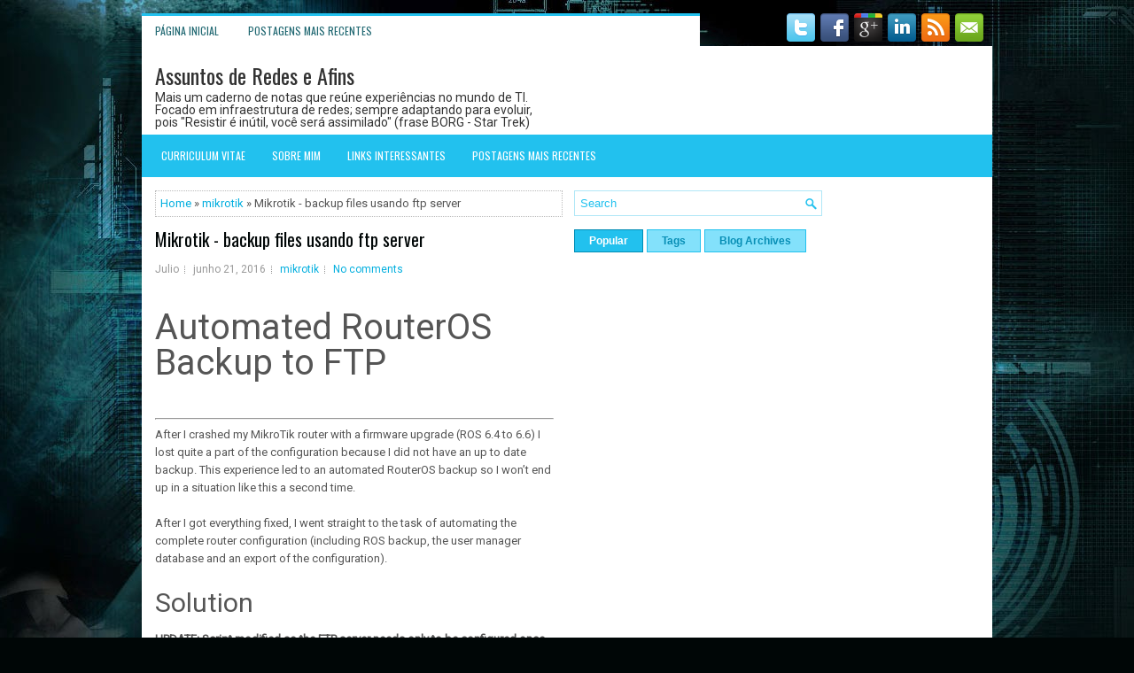

--- FILE ---
content_type: text/html; charset=UTF-8
request_url: https://www.fr.net.br/b/stats?style=BLACK_TRANSPARENT&timeRange=ALL_TIME&token=APq4FmACiIGzeKTRezP5ezEWlB-VlicP1-FqqC5Xwzj74bb2YaqnaP2bkAFeuNNtG5ctnZXMrQdZGG4viWLoH_A3hHvGOShQzw
body_size: 18
content:
{"total":732677,"sparklineOptions":{"backgroundColor":{"fillOpacity":0.1,"fill":"#000000"},"series":[{"areaOpacity":0.3,"color":"#202020"}]},"sparklineData":[[0,9],[1,9],[2,10],[3,18],[4,14],[5,9],[6,29],[7,44],[8,47],[9,27],[10,46],[11,74],[12,68],[13,50],[14,72],[15,61],[16,99],[17,74],[18,60],[19,29],[20,14],[21,20],[22,24],[23,21],[24,14],[25,9],[26,9],[27,8],[28,10],[29,4]],"nextTickMs":514285}

--- FILE ---
content_type: text/html; charset=utf-8
request_url: https://www.google.com/recaptcha/api2/aframe
body_size: 265
content:
<!DOCTYPE HTML><html><head><meta http-equiv="content-type" content="text/html; charset=UTF-8"></head><body><script nonce="afrLAGnct4ud3HmqzYLP3g">/** Anti-fraud and anti-abuse applications only. See google.com/recaptcha */ try{var clients={'sodar':'https://pagead2.googlesyndication.com/pagead/sodar?'};window.addEventListener("message",function(a){try{if(a.source===window.parent){var b=JSON.parse(a.data);var c=clients[b['id']];if(c){var d=document.createElement('img');d.src=c+b['params']+'&rc='+(localStorage.getItem("rc::a")?sessionStorage.getItem("rc::b"):"");window.document.body.appendChild(d);sessionStorage.setItem("rc::e",parseInt(sessionStorage.getItem("rc::e")||0)+1);localStorage.setItem("rc::h",'1766475883103');}}}catch(b){}});window.parent.postMessage("_grecaptcha_ready", "*");}catch(b){}</script></body></html>

--- FILE ---
content_type: text/javascript; charset=UTF-8
request_url: https://www.fr.net.br/feeds/posts/summary/-/mikrotik?alt=json-in-script&orderby=updated&start-index=49&max-results=5&callback=showRelatedPost
body_size: 2566
content:
// API callback
showRelatedPost({"version":"1.0","encoding":"UTF-8","feed":{"xmlns":"http://www.w3.org/2005/Atom","xmlns$openSearch":"http://a9.com/-/spec/opensearchrss/1.0/","xmlns$blogger":"http://schemas.google.com/blogger/2008","xmlns$georss":"http://www.georss.org/georss","xmlns$gd":"http://schemas.google.com/g/2005","xmlns$thr":"http://purl.org/syndication/thread/1.0","id":{"$t":"tag:blogger.com,1999:blog-3204781390225955966"},"updated":{"$t":"2025-11-30T11:17:16.830-03:00"},"category":[{"term":"artigos"},{"term":"Segurança"},{"term":"mikrotik"},{"term":"avaliar"},{"term":"Wi-Fi"},{"term":"windows"},{"term":"hardware"},{"term":"dicas"},{"term":"linux"},{"term":"rede"},{"term":"internet"},{"term":"hacker"},{"term":"virtualizacao"},{"term":"cisco"},{"term":"descontrair"},{"term":"monitoramento"},{"term":"supercomputadores"},{"term":"links"},{"term":"smartphone"},{"term":"tv digital"},{"term":"windows 7"},{"term":"programação WEB"},{"term":"Imagem"},{"term":"redes sociais"},{"term":"IPv6"},{"term":"antivirus"},{"term":"Windows 2003"},{"term":"cloud computing"},{"term":"meraki"},{"term":"sonicwall"},{"term":"videogame"},{"term":"Ubiquiti"},{"term":"browser"},{"term":"DataCenter"},{"term":"Balanceamento de carga"},{"term":"utilitários"},{"term":"video"},{"term":"powershell"}],"title":{"type":"text","$t":"Assuntos de Redes e Afins"},"subtitle":{"type":"html","$t":"Mais um caderno de notas que reúne experiências no mundo de TI. Focado em infraestrutura de redes; sempre adaptando para evoluir, pois \"Resistir é inútil, você será assimilado\" (frase BORG - Star Trek)"},"link":[{"rel":"http://schemas.google.com/g/2005#feed","type":"application/atom+xml","href":"https:\/\/www.fr.net.br\/feeds\/posts\/summary"},{"rel":"self","type":"application/atom+xml","href":"https:\/\/www.blogger.com\/feeds\/3204781390225955966\/posts\/summary\/-\/mikrotik?alt=json-in-script\u0026start-index=49\u0026max-results=5\u0026orderby=updated"},{"rel":"alternate","type":"text/html","href":"https:\/\/www.fr.net.br\/search\/label\/mikrotik"},{"rel":"hub","href":"http://pubsubhubbub.appspot.com/"},{"rel":"previous","type":"application/atom+xml","href":"https:\/\/www.blogger.com\/feeds\/3204781390225955966\/posts\/summary\/-\/mikrotik\/-\/mikrotik?alt=json-in-script\u0026start-index=44\u0026max-results=5\u0026orderby=updated"},{"rel":"next","type":"application/atom+xml","href":"https:\/\/www.blogger.com\/feeds\/3204781390225955966\/posts\/summary\/-\/mikrotik\/-\/mikrotik?alt=json-in-script\u0026start-index=54\u0026max-results=5\u0026orderby=updated"}],"author":[{"name":{"$t":"Unknown"},"email":{"$t":"noreply@blogger.com"},"gd$image":{"rel":"http://schemas.google.com/g/2005#thumbnail","width":"16","height":"16","src":"https:\/\/img1.blogblog.com\/img\/b16-rounded.gif"}}],"generator":{"version":"7.00","uri":"http://www.blogger.com","$t":"Blogger"},"openSearch$totalResults":{"$t":"139"},"openSearch$startIndex":{"$t":"49"},"openSearch$itemsPerPage":{"$t":"5"},"entry":[{"id":{"$t":"tag:blogger.com,1999:blog-3204781390225955966.post-4762587460464188154"},"published":{"$t":"2016-11-29T14:56:00.000-02:00"},"updated":{"$t":"2016-11-29T14:57:24.506-02:00"},"category":[{"scheme":"http://www.blogger.com/atom/ns#","term":"mikrotik"}],"title":{"type":"text","$t":"Mikrotik - Block Facebook with Layer7 Protocol"},"summary":{"type":"text","$t":"\n\n\n\n\n    \n\n\n\n\n\n\n\n\n\n\n\nLayer7 Protocol\u0026nbsp;\n\n^.+(facebook.com)*$\n\nfonte: http:\/\/www.itlearnweb.com"},"link":[{"rel":"replies","type":"application/atom+xml","href":"https:\/\/www.fr.net.br\/feeds\/4762587460464188154\/comments\/default","title":"Postar comentários"},{"rel":"replies","type":"text/html","href":"https:\/\/www.blogger.com\/comment\/fullpage\/post\/3204781390225955966\/4762587460464188154?isPopup=true","title":"0 Comentários"},{"rel":"edit","type":"application/atom+xml","href":"https:\/\/www.blogger.com\/feeds\/3204781390225955966\/posts\/default\/4762587460464188154"},{"rel":"self","type":"application/atom+xml","href":"https:\/\/www.blogger.com\/feeds\/3204781390225955966\/posts\/default\/4762587460464188154"},{"rel":"alternate","type":"text/html","href":"https:\/\/www.fr.net.br\/2016\/11\/mikrotik-block-facebook-with-layer7.html","title":"Mikrotik - Block Facebook with Layer7 Protocol"}],"author":[{"name":{"$t":"Unknown"},"email":{"$t":"noreply@blogger.com"},"gd$image":{"rel":"http://schemas.google.com/g/2005#thumbnail","width":"16","height":"16","src":"https:\/\/img1.blogblog.com\/img\/b16-rounded.gif"}}],"media$thumbnail":{"xmlns$media":"http://search.yahoo.com/mrss/","url":"https:\/\/img.youtube.com\/vi\/fYIFeSanooA\/default.jpg","height":"72","width":"72"},"thr$total":{"$t":"0"}},{"id":{"$t":"tag:blogger.com,1999:blog-3204781390225955966.post-3798513784190693789"},"published":{"$t":"2016-11-29T14:55:00.003-02:00"},"updated":{"$t":"2016-11-29T14:55:25.581-02:00"},"category":[{"scheme":"http://www.blogger.com/atom/ns#","term":"mikrotik"}],"title":{"type":"text","$t":"Mikrotik - Block Facebook"},"summary":{"type":"text","$t":"\n\n\n\n\n\n    \n\n\n\n\n\n\/ip firewall filter\nadd action=drop chain=forward comment=\"BLOCK ''FACEBOOK'' HTTP\" content=\\\n\u0026nbsp; \u0026nbsp; facebook dst-port=80 protocol=tcp src-address=172.16.1.0\/24\nadd action=drop chain=forward comment=\"BLOCK ''FACEBOOK'' HTTPS\" content=\\\n\u0026nbsp; \u0026nbsp; facebook dst-port=443 protocol=tcp src-address=172.16.1.0\/24\n\n\nfonte: http:\/\/www.itlearnweb.com"},"link":[{"rel":"replies","type":"application/atom+xml","href":"https:\/\/www.fr.net.br\/feeds\/3798513784190693789\/comments\/default","title":"Postar comentários"},{"rel":"replies","type":"text/html","href":"https:\/\/www.blogger.com\/comment\/fullpage\/post\/3204781390225955966\/3798513784190693789?isPopup=true","title":"0 Comentários"},{"rel":"edit","type":"application/atom+xml","href":"https:\/\/www.blogger.com\/feeds\/3204781390225955966\/posts\/default\/3798513784190693789"},{"rel":"self","type":"application/atom+xml","href":"https:\/\/www.blogger.com\/feeds\/3204781390225955966\/posts\/default\/3798513784190693789"},{"rel":"alternate","type":"text/html","href":"https:\/\/www.fr.net.br\/2016\/11\/mikrotik-block-facebook.html","title":"Mikrotik - Block Facebook"}],"author":[{"name":{"$t":"Unknown"},"email":{"$t":"noreply@blogger.com"},"gd$image":{"rel":"http://schemas.google.com/g/2005#thumbnail","width":"16","height":"16","src":"https:\/\/img1.blogblog.com\/img\/b16-rounded.gif"}}],"media$thumbnail":{"xmlns$media":"http://search.yahoo.com/mrss/","url":"https:\/\/blogger.googleusercontent.com\/img\/b\/R29vZ2xl\/AVvXsEjHMWgmTj7LkOt2QDMT-HTkcwjXZHWMj_L4QGhPjLisMK6WwBWw4a2udt-u4Xq4VJyQ7_fQu_lCi9Msx2_y_wCybK2T7Dz6370f_bBEHOyRnrHQVLHzERe39ZMW74joll0oU66N3X9oDn4\/s72-c\/face.jpg","height":"72","width":"72"},"thr$total":{"$t":"0"}},{"id":{"$t":"tag:blogger.com,1999:blog-3204781390225955966.post-7053646678722376102"},"published":{"$t":"2016-11-29T14:54:00.004-02:00"},"updated":{"$t":"2016-11-29T14:54:42.062-02:00"},"category":[{"scheme":"http://www.blogger.com/atom/ns#","term":"mikrotik"}],"title":{"type":"text","$t":"Mikrotik - MAC Address Filtering in Mikrotik Wireless Access Point"},"summary":{"type":"text","$t":"\n\n\n\n\n\n\n\n\n\n\n\n\n\n\u0026nbsp;fonte: http:\/\/www.itlearnweb.com\n\n\n\n\n\n"},"link":[{"rel":"replies","type":"application/atom+xml","href":"https:\/\/www.fr.net.br\/feeds\/7053646678722376102\/comments\/default","title":"Postar comentários"},{"rel":"replies","type":"text/html","href":"https:\/\/www.blogger.com\/comment\/fullpage\/post\/3204781390225955966\/7053646678722376102?isPopup=true","title":"0 Comentários"},{"rel":"edit","type":"application/atom+xml","href":"https:\/\/www.blogger.com\/feeds\/3204781390225955966\/posts\/default\/7053646678722376102"},{"rel":"self","type":"application/atom+xml","href":"https:\/\/www.blogger.com\/feeds\/3204781390225955966\/posts\/default\/7053646678722376102"},{"rel":"alternate","type":"text/html","href":"https:\/\/www.fr.net.br\/2016\/11\/mikrotik-mac-address-filtering-in.html","title":"Mikrotik - MAC Address Filtering in Mikrotik Wireless Access Point"}],"author":[{"name":{"$t":"Unknown"},"email":{"$t":"noreply@blogger.com"},"gd$image":{"rel":"http://schemas.google.com/g/2005#thumbnail","width":"16","height":"16","src":"https:\/\/img1.blogblog.com\/img\/b16-rounded.gif"}}],"media$thumbnail":{"xmlns$media":"http://search.yahoo.com/mrss/","url":"https:\/\/img.youtube.com\/vi\/dJhHeLE5x6I\/default.jpg","height":"72","width":"72"},"thr$total":{"$t":"0"}},{"id":{"$t":"tag:blogger.com,1999:blog-3204781390225955966.post-1033859386964106306"},"published":{"$t":"2016-11-29T14:53:00.004-02:00"},"updated":{"$t":"2016-11-29T14:53:52.936-02:00"},"category":[{"scheme":"http://www.blogger.com/atom/ns#","term":"mikrotik"}],"title":{"type":"text","$t":"Mikrotik - How To Limit Facebook"},"summary":{"type":"text","$t":"\n\n\n\n\n\n\n\n    \n\n\n\n\n\n SCRIPT\n\n\n\/ip firewall layer7-protocol\n\nadd comment=\"\" name=facebook regexp=\"facebook|m.facebook.com|fbcdn.net\"\n\n\/ip firewall mangle\n\nadd action=mark-packet chain=prerouting \\\n\ncomment=\"Mark Packet Facebook\" disabled=no \\\n\nlayer7-protocol=facebook new-packet-mark=facebook \\\n\npassthrough=no\n\n\nQueue Tree for 6,xx\n\n\n\/queue tree add name=\"Facebook\" parent=global \\\n\npacket-mark="},"link":[{"rel":"replies","type":"application/atom+xml","href":"https:\/\/www.fr.net.br\/feeds\/1033859386964106306\/comments\/default","title":"Postar comentários"},{"rel":"replies","type":"text/html","href":"https:\/\/www.blogger.com\/comment\/fullpage\/post\/3204781390225955966\/1033859386964106306?isPopup=true","title":"0 Comentários"},{"rel":"edit","type":"application/atom+xml","href":"https:\/\/www.blogger.com\/feeds\/3204781390225955966\/posts\/default\/1033859386964106306"},{"rel":"self","type":"application/atom+xml","href":"https:\/\/www.blogger.com\/feeds\/3204781390225955966\/posts\/default\/1033859386964106306"},{"rel":"alternate","type":"text/html","href":"https:\/\/www.fr.net.br\/2016\/11\/mikrotik-how-to-limit-facebook.html","title":"Mikrotik - How To Limit Facebook"}],"author":[{"name":{"$t":"Unknown"},"email":{"$t":"noreply@blogger.com"},"gd$image":{"rel":"http://schemas.google.com/g/2005#thumbnail","width":"16","height":"16","src":"https:\/\/img1.blogblog.com\/img\/b16-rounded.gif"}}],"media$thumbnail":{"xmlns$media":"http://search.yahoo.com/mrss/","url":"https:\/\/blogger.googleusercontent.com\/img\/b\/R29vZ2xl\/AVvXsEibiQYMwnHuM9GiHImNEp9Zbuz5xGD78vA4YSfdMC6a3xFPL5YCTK6nOrEVA_g_uEuDqmIJfgv1yEeXcc4v0OTNRPbcbfbMWlNtPUj9rdmFJDvfA_CgfMTBxiXMW2aezITI_h06ma_iU_w\/s72-c\/fa2.jpg","height":"72","width":"72"},"thr$total":{"$t":"0"}},{"id":{"$t":"tag:blogger.com,1999:blog-3204781390225955966.post-2773657629525238615"},"published":{"$t":"2016-11-29T14:51:00.003-02:00"},"updated":{"$t":"2016-11-29T14:52:00.363-02:00"},"category":[{"scheme":"http://www.blogger.com/atom/ns#","term":"mikrotik"}],"title":{"type":"text","$t":"Mikrotik - Dual WAN Load Balancing pppoe-clients PCC"},"summary":{"type":"text","$t":"\n    Result\n\n########PPPoE-CLIENTS##########\/interface pppoe-clientadd ac-name=\"\" add-default-route=yes allow=pap,chap default-route-distance=1 dial-on-demand=no \\\u0026nbsp; \u0026nbsp; disabled=no interface=ether1 keepalive-timeout=60 max-mru=1480 max-mtu=1480 mrru=1600 name=\\\u0026nbsp; \u0026nbsp; pppoe-out1 password=XXXX profile=default service-name=\"\" use-peer-dns=yes user=\\\u0026nbsp; \u0026nbsp; XXXXXXadd ac-name=\"\" "},"link":[{"rel":"replies","type":"application/atom+xml","href":"https:\/\/www.fr.net.br\/feeds\/2773657629525238615\/comments\/default","title":"Postar comentários"},{"rel":"replies","type":"text/html","href":"https:\/\/www.blogger.com\/comment\/fullpage\/post\/3204781390225955966\/2773657629525238615?isPopup=true","title":"0 Comentários"},{"rel":"edit","type":"application/atom+xml","href":"https:\/\/www.blogger.com\/feeds\/3204781390225955966\/posts\/default\/2773657629525238615"},{"rel":"self","type":"application/atom+xml","href":"https:\/\/www.blogger.com\/feeds\/3204781390225955966\/posts\/default\/2773657629525238615"},{"rel":"alternate","type":"text/html","href":"https:\/\/www.fr.net.br\/2016\/11\/mikrotik-dual-wan-load-balancing-pppoe.html","title":"Mikrotik - Dual WAN Load Balancing pppoe-clients PCC"}],"author":[{"name":{"$t":"Unknown"},"email":{"$t":"noreply@blogger.com"},"gd$image":{"rel":"http://schemas.google.com/g/2005#thumbnail","width":"16","height":"16","src":"https:\/\/img1.blogblog.com\/img\/b16-rounded.gif"}}],"media$thumbnail":{"xmlns$media":"http://search.yahoo.com/mrss/","url":"https:\/\/blogger.googleusercontent.com\/img\/b\/R29vZ2xl\/AVvXsEg7Pse8GVOIDNOLu7jiNoEofMasG8M9uB59SO1OjsfYLpizI8nzOVcMZj9S8BWGSCb4HmL0qtr0dOoE7D6PaYn2G4kWr8nZQjuaOMhXma5TW8A8TKd_g_dZdDX0i-CEnDRoEfXQfyMEIvY\/s72-c\/images.png","height":"72","width":"72"},"thr$total":{"$t":"0"}}]}});

--- FILE ---
content_type: text/javascript; charset=UTF-8
request_url: https://www.fr.net.br/feeds/posts/default?orderby=published&alt=json-in-script&callback=rp
body_size: 8329
content:
// API callback
rp({"version":"1.0","encoding":"UTF-8","feed":{"xmlns":"http://www.w3.org/2005/Atom","xmlns$openSearch":"http://a9.com/-/spec/opensearchrss/1.0/","xmlns$blogger":"http://schemas.google.com/blogger/2008","xmlns$georss":"http://www.georss.org/georss","xmlns$gd":"http://schemas.google.com/g/2005","xmlns$thr":"http://purl.org/syndication/thread/1.0","id":{"$t":"tag:blogger.com,1999:blog-3204781390225955966"},"updated":{"$t":"2025-11-30T11:17:16.830-03:00"},"category":[{"term":"artigos"},{"term":"Segurança"},{"term":"mikrotik"},{"term":"avaliar"},{"term":"Wi-Fi"},{"term":"windows"},{"term":"hardware"},{"term":"dicas"},{"term":"linux"},{"term":"rede"},{"term":"internet"},{"term":"hacker"},{"term":"virtualizacao"},{"term":"cisco"},{"term":"descontrair"},{"term":"monitoramento"},{"term":"supercomputadores"},{"term":"links"},{"term":"smartphone"},{"term":"tv digital"},{"term":"windows 7"},{"term":"programação WEB"},{"term":"Imagem"},{"term":"redes sociais"},{"term":"IPv6"},{"term":"antivirus"},{"term":"Windows 2003"},{"term":"cloud computing"},{"term":"meraki"},{"term":"sonicwall"},{"term":"videogame"},{"term":"Ubiquiti"},{"term":"browser"},{"term":"DataCenter"},{"term":"Balanceamento de carga"},{"term":"utilitários"},{"term":"video"},{"term":"powershell"}],"title":{"type":"text","$t":"Assuntos de Redes e Afins"},"subtitle":{"type":"html","$t":"Mais um caderno de notas que reúne experiências no mundo de TI. Focado em infraestrutura de redes; sempre adaptando para evoluir, pois \"Resistir é inútil, você será assimilado\" (frase BORG - Star Trek)"},"link":[{"rel":"http://schemas.google.com/g/2005#feed","type":"application/atom+xml","href":"https:\/\/www.fr.net.br\/feeds\/posts\/default"},{"rel":"self","type":"application/atom+xml","href":"https:\/\/www.blogger.com\/feeds\/3204781390225955966\/posts\/default?alt=json-in-script\u0026orderby=published"},{"rel":"alternate","type":"text/html","href":"https:\/\/www.fr.net.br\/"},{"rel":"hub","href":"http://pubsubhubbub.appspot.com/"},{"rel":"next","type":"application/atom+xml","href":"https:\/\/www.blogger.com\/feeds\/3204781390225955966\/posts\/default?alt=json-in-script\u0026start-index=26\u0026max-results=25\u0026orderby=published"}],"author":[{"name":{"$t":"Unknown"},"email":{"$t":"noreply@blogger.com"},"gd$image":{"rel":"http://schemas.google.com/g/2005#thumbnail","width":"16","height":"16","src":"https:\/\/img1.blogblog.com\/img\/b16-rounded.gif"}}],"generator":{"version":"7.00","uri":"http://www.blogger.com","$t":"Blogger"},"openSearch$totalResults":{"$t":"1217"},"openSearch$startIndex":{"$t":"1"},"openSearch$itemsPerPage":{"$t":"25"},"entry":[{"id":{"$t":"tag:blogger.com,1999:blog-3204781390225955966.post-7877929509473993476"},"published":{"$t":"2024-04-18T14:53:00.005-03:00"},"updated":{"$t":"2024-04-18T14:54:32.537-03:00"},"category":[{"scheme":"http://www.blogger.com/atom/ns#","term":"artigos"},{"scheme":"http://www.blogger.com/atom/ns#","term":"Segurança"}],"title":{"type":"text","$t":"Palo Alto - How to Export Palo Alto Networks Firewall Configuration to a Spreadsheet"},"summary":{"type":"text","$t":"\u0026nbsp;fonte:\u0026nbsp;https:\/\/indeni.com\/blog\/how-to-export-palo-alto-networks-firewalls\/Posted by\u0026nbsp;Matt Faraclas\u0026nbsp;on\u0026nbsp;November 10, 2020\u0026nbsp;in\u0026nbsp;Palo Alto Networks,\u0026nbsp;Technical,\u0026nbsp;Thought LeadershipSometimes it becomes very important and necessary to have the configured policies, routes, and interfaces in a spreadsheet to be shared with the Design Team, the Audit team and for "},"link":[{"rel":"replies","type":"application/atom+xml","href":"https:\/\/www.fr.net.br\/feeds\/7877929509473993476\/comments\/default","title":"Postar comentários"},{"rel":"replies","type":"text/html","href":"https:\/\/www.blogger.com\/comment\/fullpage\/post\/3204781390225955966\/7877929509473993476?isPopup=true","title":"0 Comentários"},{"rel":"edit","type":"application/atom+xml","href":"https:\/\/www.blogger.com\/feeds\/3204781390225955966\/posts\/default\/7877929509473993476"},{"rel":"self","type":"application/atom+xml","href":"https:\/\/www.blogger.com\/feeds\/3204781390225955966\/posts\/default\/7877929509473993476"},{"rel":"alternate","type":"text/html","href":"https:\/\/www.fr.net.br\/2024\/04\/palo-alto-how-to-export-palo-alto.html","title":"Palo Alto - How to Export Palo Alto Networks Firewall Configuration to a Spreadsheet"}],"author":[{"name":{"$t":"Unknown"},"email":{"$t":"noreply@blogger.com"},"gd$image":{"rel":"http://schemas.google.com/g/2005#thumbnail","width":"16","height":"16","src":"https:\/\/img1.blogblog.com\/img\/b16-rounded.gif"}}],"thr$total":{"$t":"0"}},{"id":{"$t":"tag:blogger.com,1999:blog-3204781390225955966.post-5847101297405388587"},"published":{"$t":"2024-04-17T13:53:00.003-03:00"},"updated":{"$t":"2024-04-17T13:53:48.129-03:00"},"title":{"type":"text","$t":"Segurança - BAS"},"summary":{"type":"text","$t":"\n\nhttps:\/\/www.esecurityplanet.com\/products\/breach-and-attack-simulation-bas-vendors\/\n\n"},"link":[{"rel":"replies","type":"application/atom+xml","href":"https:\/\/www.fr.net.br\/feeds\/5847101297405388587\/comments\/default","title":"Postar comentários"},{"rel":"replies","type":"text/html","href":"https:\/\/www.blogger.com\/comment\/fullpage\/post\/3204781390225955966\/5847101297405388587?isPopup=true","title":"0 Comentários"},{"rel":"edit","type":"application/atom+xml","href":"https:\/\/www.blogger.com\/feeds\/3204781390225955966\/posts\/default\/5847101297405388587"},{"rel":"self","type":"application/atom+xml","href":"https:\/\/www.blogger.com\/feeds\/3204781390225955966\/posts\/default\/5847101297405388587"},{"rel":"alternate","type":"text/html","href":"https:\/\/www.fr.net.br\/2024\/04\/seguranca-bas.html","title":"Segurança - BAS"}],"author":[{"name":{"$t":"Unknown"},"email":{"$t":"noreply@blogger.com"},"gd$image":{"rel":"http://schemas.google.com/g/2005#thumbnail","width":"16","height":"16","src":"https:\/\/img1.blogblog.com\/img\/b16-rounded.gif"}}],"thr$total":{"$t":"0"}},{"id":{"$t":"tag:blogger.com,1999:blog-3204781390225955966.post-6541814430340038259"},"published":{"$t":"2024-04-16T15:27:00.002-03:00"},"updated":{"$t":"2024-04-16T15:27:49.748-03:00"},"title":{"type":"text","$t":""},"summary":{"type":"text","$t":"\n\nhttps:\/\/www.dcode.fr\/#q3\n\n"},"link":[{"rel":"replies","type":"application/atom+xml","href":"https:\/\/www.fr.net.br\/feeds\/6541814430340038259\/comments\/default","title":"Postar comentários"},{"rel":"replies","type":"text/html","href":"https:\/\/www.blogger.com\/comment\/fullpage\/post\/3204781390225955966\/6541814430340038259?isPopup=true","title":"0 Comentários"},{"rel":"edit","type":"application/atom+xml","href":"https:\/\/www.blogger.com\/feeds\/3204781390225955966\/posts\/default\/6541814430340038259"},{"rel":"self","type":"application/atom+xml","href":"https:\/\/www.blogger.com\/feeds\/3204781390225955966\/posts\/default\/6541814430340038259"},{"rel":"alternate","type":"text/html","href":"https:\/\/www.fr.net.br\/2024\/04\/httpswww.html","title":""}],"author":[{"name":{"$t":"Unknown"},"email":{"$t":"noreply@blogger.com"},"gd$image":{"rel":"http://schemas.google.com/g/2005#thumbnail","width":"16","height":"16","src":"https:\/\/img1.blogblog.com\/img\/b16-rounded.gif"}}],"thr$total":{"$t":"0"}},{"id":{"$t":"tag:blogger.com,1999:blog-3204781390225955966.post-1387302525847831826"},"published":{"$t":"2024-02-16T09:02:00.003-03:00"},"updated":{"$t":"2024-02-16T09:02:54.971-03:00"},"title":{"type":"text","$t":"ipv6 - links uteis"},"summary":{"type":"text","$t":"\n\nhttps:\/\/www.animmouse.com\/p\/how-to-nat-ipv6-in-mikrotik\/\n\n"},"link":[{"rel":"replies","type":"application/atom+xml","href":"https:\/\/www.fr.net.br\/feeds\/1387302525847831826\/comments\/default","title":"Postar comentários"},{"rel":"replies","type":"text/html","href":"https:\/\/www.blogger.com\/comment\/fullpage\/post\/3204781390225955966\/1387302525847831826?isPopup=true","title":"0 Comentários"},{"rel":"edit","type":"application/atom+xml","href":"https:\/\/www.blogger.com\/feeds\/3204781390225955966\/posts\/default\/1387302525847831826"},{"rel":"self","type":"application/atom+xml","href":"https:\/\/www.blogger.com\/feeds\/3204781390225955966\/posts\/default\/1387302525847831826"},{"rel":"alternate","type":"text/html","href":"https:\/\/www.fr.net.br\/2024\/02\/ipv6-links-uteis.html","title":"ipv6 - links uteis"}],"author":[{"name":{"$t":"Unknown"},"email":{"$t":"noreply@blogger.com"},"gd$image":{"rel":"http://schemas.google.com/g/2005#thumbnail","width":"16","height":"16","src":"https:\/\/img1.blogblog.com\/img\/b16-rounded.gif"}}],"thr$total":{"$t":"0"}},{"id":{"$t":"tag:blogger.com,1999:blog-3204781390225955966.post-2074870157695554189"},"published":{"$t":"2023-10-29T10:03:00.003-03:00"},"updated":{"$t":"2023-10-29T10:03:49.096-03:00"},"title":{"type":"text","$t":"lan top log -- avaliar"},"summary":{"type":"text","$t":"https:\/\/www.lantopolog.com\/\n\n\n"},"link":[{"rel":"replies","type":"application/atom+xml","href":"https:\/\/www.fr.net.br\/feeds\/2074870157695554189\/comments\/default","title":"Postar comentários"},{"rel":"replies","type":"text/html","href":"https:\/\/www.blogger.com\/comment\/fullpage\/post\/3204781390225955966\/2074870157695554189?isPopup=true","title":"0 Comentários"},{"rel":"edit","type":"application/atom+xml","href":"https:\/\/www.blogger.com\/feeds\/3204781390225955966\/posts\/default\/2074870157695554189"},{"rel":"self","type":"application/atom+xml","href":"https:\/\/www.blogger.com\/feeds\/3204781390225955966\/posts\/default\/2074870157695554189"},{"rel":"alternate","type":"text/html","href":"https:\/\/www.fr.net.br\/2023\/10\/lan-top-log-avaliar.html","title":"lan top log -- avaliar"}],"author":[{"name":{"$t":"Unknown"},"email":{"$t":"noreply@blogger.com"},"gd$image":{"rel":"http://schemas.google.com/g/2005#thumbnail","width":"16","height":"16","src":"https:\/\/img1.blogblog.com\/img\/b16-rounded.gif"}}],"media$thumbnail":{"xmlns$media":"http://search.yahoo.com/mrss/","url":"https:\/\/blogger.googleusercontent.com\/img\/a\/AVvXsEgbALwOOopu0iyVpgJV8tUQzmV8DDSFY-4KSDfxJTsP7Rd9jlRgwSukn6qEQTHx3YCyuAgx9neBYlUfNXzmW1qC63u_vDhr4IFlNAjIl4Xg48vf86SqPrq_rRYDk5FKahF2MZA-_8QH-o-3o-gqOMU3l5yvqG0k9gqV82m4qsiPPcJ2MSWExBW0sP9-YGTD=s72-c","height":"72","width":"72"},"thr$total":{"$t":"0"}},{"id":{"$t":"tag:blogger.com,1999:blog-3204781390225955966.post-6716101896852153012"},"published":{"$t":"2023-07-18T12:44:00.004-03:00"},"updated":{"$t":"2023-07-18T12:45:07.886-03:00"},"category":[{"scheme":"http://www.blogger.com/atom/ns#","term":"artigos"},{"scheme":"http://www.blogger.com/atom/ns#","term":"cisco"}],"title":{"type":"text","$t":""},"summary":{"type":"text","$t":"\u0026nbsp;Enabling BPDU GuardLast Updated on Wed, 28 Jun 2023\u0026nbsp;|\u0026nbsp;Global ConfigurationWhen you globally enable BPDU guard on ports that are\u0026nbsp;Port Fast-enabled (the ports are in a Port Fast-operational state), spanning tree shuts down Port Fast-enabled ports that receive BPDUs.In a valid\u0026nbsp;configuration, Port\u0026nbsp;Fast-enabled ports do not receive BPDUs. Receiving a BPDU on a Port "},"link":[{"rel":"replies","type":"application/atom+xml","href":"https:\/\/www.fr.net.br\/feeds\/6716101896852153012\/comments\/default","title":"Postar comentários"},{"rel":"replies","type":"text/html","href":"https:\/\/www.blogger.com\/comment\/fullpage\/post\/3204781390225955966\/6716101896852153012?isPopup=true","title":"0 Comentários"},{"rel":"edit","type":"application/atom+xml","href":"https:\/\/www.blogger.com\/feeds\/3204781390225955966\/posts\/default\/6716101896852153012"},{"rel":"self","type":"application/atom+xml","href":"https:\/\/www.blogger.com\/feeds\/3204781390225955966\/posts\/default\/6716101896852153012"},{"rel":"alternate","type":"text/html","href":"https:\/\/www.fr.net.br\/2023\/07\/enabling-bpdu-guard-last-updated-on-wed.html","title":""}],"author":[{"name":{"$t":"Unknown"},"email":{"$t":"noreply@blogger.com"},"gd$image":{"rel":"http://schemas.google.com/g/2005#thumbnail","width":"16","height":"16","src":"https:\/\/img1.blogblog.com\/img\/b16-rounded.gif"}}],"thr$total":{"$t":"0"}},{"id":{"$t":"tag:blogger.com,1999:blog-3204781390225955966.post-8134612453083288778"},"published":{"$t":"2023-07-18T12:41:00.000-03:00"},"updated":{"$t":"2023-07-18T12:41:00.338-03:00"},"category":[{"scheme":"http://www.blogger.com/atom/ns#","term":"artigos"},{"scheme":"http://www.blogger.com/atom/ns#","term":"cisco"}],"title":{"type":"text","$t":""},"summary":{"type":"text","$t":"\u0026nbsp;Proteção da Topologia STP em Switches CiscoOs switches da infraestrutura de uma rede se comunicam entre si através da troca de quadros denominados\u0026nbsp;BPDUs (Bridge Protocol Data Units), permitindo que, através da lógica do protocolo\u0026nbsp;STP (Spanning-Tree Protocol), todos os switches conheçam a topologia da ligação entre eles. A figura abaixo apresenta uma topologia em que o leitor pode "},"link":[{"rel":"replies","type":"application/atom+xml","href":"https:\/\/www.fr.net.br\/feeds\/8134612453083288778\/comments\/default","title":"Postar comentários"},{"rel":"replies","type":"text/html","href":"https:\/\/www.blogger.com\/comment\/fullpage\/post\/3204781390225955966\/8134612453083288778?isPopup=true","title":"0 Comentários"},{"rel":"edit","type":"application/atom+xml","href":"https:\/\/www.blogger.com\/feeds\/3204781390225955966\/posts\/default\/8134612453083288778"},{"rel":"self","type":"application/atom+xml","href":"https:\/\/www.blogger.com\/feeds\/3204781390225955966\/posts\/default\/8134612453083288778"},{"rel":"alternate","type":"text/html","href":"https:\/\/www.fr.net.br\/2023\/07\/protecao-da-topologia-stp-em-switches.html","title":""}],"author":[{"name":{"$t":"Unknown"},"email":{"$t":"noreply@blogger.com"},"gd$image":{"rel":"http://schemas.google.com/g/2005#thumbnail","width":"16","height":"16","src":"https:\/\/img1.blogblog.com\/img\/b16-rounded.gif"}}],"media$thumbnail":{"xmlns$media":"http://search.yahoo.com/mrss/","url":"https:\/\/blogger.googleusercontent.com\/img\/b\/R29vZ2xl\/AVvXsEhpgV7LQA56PZ30cr96I78xT7R9dWqfWciojwvz3JM2NxVSkt4fvpZhyCOeDk1kD9qqNxm99neRg40g1iL7imPN4QFwp_KVSKGn0HOs2_MQ3jmkEdekCbwt8S4lSLZnZ_Fnvmx-_BzlRFtg\/s72-c\/STP-Guard.jpg","height":"72","width":"72"},"thr$total":{"$t":"0"}},{"id":{"$t":"tag:blogger.com,1999:blog-3204781390225955966.post-931012910186949546"},"published":{"$t":"2023-02-09T10:27:00.002-03:00"},"updated":{"$t":"2023-02-09T10:27:21.685-03:00"},"title":{"type":"text","$t":"https:\/\/www.softwaretestinghelp.com\/sofware-load-balancers\/"},"summary":{"type":"text","$t":"\u0026nbsp;11 Best Software Load Balancers: Free \u0026amp; Open Source In 2023January 19, 2023Comprehensive List of The Top Software Load Balancers With Features And Comparison. Read This Review to Select The Free Open Source Load Balancer Software for Windows or Linux Systems:What Is Soft Load Balancing Software?Load balancing software helps network administrators and data center managers address their "},"link":[{"rel":"replies","type":"application/atom+xml","href":"https:\/\/www.fr.net.br\/feeds\/931012910186949546\/comments\/default","title":"Postar comentários"},{"rel":"replies","type":"text/html","href":"https:\/\/www.blogger.com\/comment\/fullpage\/post\/3204781390225955966\/931012910186949546?isPopup=true","title":"0 Comentários"},{"rel":"edit","type":"application/atom+xml","href":"https:\/\/www.blogger.com\/feeds\/3204781390225955966\/posts\/default\/931012910186949546"},{"rel":"self","type":"application/atom+xml","href":"https:\/\/www.blogger.com\/feeds\/3204781390225955966\/posts\/default\/931012910186949546"},{"rel":"alternate","type":"text/html","href":"https:\/\/www.fr.net.br\/2023\/02\/httpswwwsoftwaretestinghelpcomsofware.html","title":"https:\/\/www.softwaretestinghelp.com\/sofware-load-balancers\/"}],"author":[{"name":{"$t":"Unknown"},"email":{"$t":"noreply@blogger.com"},"gd$image":{"rel":"http://schemas.google.com/g/2005#thumbnail","width":"16","height":"16","src":"https:\/\/img1.blogblog.com\/img\/b16-rounded.gif"}}],"thr$total":{"$t":"0"}},{"id":{"$t":"tag:blogger.com,1999:blog-3204781390225955966.post-1301857863258007697"},"published":{"$t":"2023-02-09T10:22:00.004-03:00"},"updated":{"$t":"2023-02-09T10:22:57.325-03:00"},"title":{"type":"text","$t":"https:\/\/geekflare.com\/open-source-load-balancer\/"},"summary":{"type":"text","$t":"\u0026nbsp;10 Open Source Load Balancer for HA and Improved PerformanceInvicti Web Application Security Scanner\u0026nbsp;– the only solution that delivers automatic verification of vulnerabilities with Proof-Based Scanning™.One of the quickest and easiest ways to set up an application with high availability and improve performance is to implement the load balancer (LB).At a high level, there are three "},"link":[{"rel":"replies","type":"application/atom+xml","href":"https:\/\/www.fr.net.br\/feeds\/1301857863258007697\/comments\/default","title":"Postar comentários"},{"rel":"replies","type":"text/html","href":"https:\/\/www.blogger.com\/comment\/fullpage\/post\/3204781390225955966\/1301857863258007697?isPopup=true","title":"0 Comentários"},{"rel":"edit","type":"application/atom+xml","href":"https:\/\/www.blogger.com\/feeds\/3204781390225955966\/posts\/default\/1301857863258007697"},{"rel":"self","type":"application/atom+xml","href":"https:\/\/www.blogger.com\/feeds\/3204781390225955966\/posts\/default\/1301857863258007697"},{"rel":"alternate","type":"text/html","href":"https:\/\/www.fr.net.br\/2023\/02\/10-open-source-load-balancer-for-ha-and.html","title":"https:\/\/geekflare.com\/open-source-load-balancer\/"}],"author":[{"name":{"$t":"Unknown"},"email":{"$t":"noreply@blogger.com"},"gd$image":{"rel":"http://schemas.google.com/g/2005#thumbnail","width":"16","height":"16","src":"https:\/\/img1.blogblog.com\/img\/b16-rounded.gif"}}],"thr$total":{"$t":"0"}},{"id":{"$t":"tag:blogger.com,1999:blog-3204781390225955966.post-7283588347541182498"},"published":{"$t":"2023-01-26T17:01:00.002-03:00"},"updated":{"$t":"2023-01-26T17:01:20.352-03:00"},"category":[{"scheme":"http://www.blogger.com/atom/ns#","term":"windows"}],"title":{"type":"text","$t":"Windows - OneDrive Error 0x80071129  (este procedimento funcionou comigo) "},"summary":{"type":"text","$t":"\u0026nbsp;OneDrive errors can be quickly tackled thanks to our solutions belowError 0x80071129 often arises because of a corrupted OneDrive cache or On-Demand junction file.Some users have confirmed running a disk scan can fix OneDrive error 0x80071129.As an alternative, you can also find the exact steps that will help you reset OneDrive to fix this dreaded error.OneDrive is the default cloud storage"},"link":[{"rel":"replies","type":"application/atom+xml","href":"https:\/\/www.fr.net.br\/feeds\/7283588347541182498\/comments\/default","title":"Postar comentários"},{"rel":"replies","type":"text/html","href":"https:\/\/www.blogger.com\/comment\/fullpage\/post\/3204781390225955966\/7283588347541182498?isPopup=true","title":"0 Comentários"},{"rel":"edit","type":"application/atom+xml","href":"https:\/\/www.blogger.com\/feeds\/3204781390225955966\/posts\/default\/7283588347541182498"},{"rel":"self","type":"application/atom+xml","href":"https:\/\/www.blogger.com\/feeds\/3204781390225955966\/posts\/default\/7283588347541182498"},{"rel":"alternate","type":"text/html","href":"https:\/\/www.fr.net.br\/2023\/01\/windows-onedrive-error-0x80071129-este.html","title":"Windows - OneDrive Error 0x80071129  (este procedimento funcionou comigo) "}],"author":[{"name":{"$t":"Unknown"},"email":{"$t":"noreply@blogger.com"},"gd$image":{"rel":"http://schemas.google.com/g/2005#thumbnail","width":"16","height":"16","src":"https:\/\/img1.blogblog.com\/img\/b16-rounded.gif"}}],"thr$total":{"$t":"0"}},{"id":{"$t":"tag:blogger.com,1999:blog-3204781390225955966.post-204256855188069883"},"published":{"$t":"2023-01-02T16:12:00.003-03:00"},"updated":{"$t":"2023-01-02T16:12:36.044-03:00"},"category":[{"scheme":"http://www.blogger.com/atom/ns#","term":"artigos"}],"title":{"type":"text","$t":"Powershell - How can I inject a newline by replacement with this script? (excelente explicação)"},"summary":{"type":"text","$t":"\u0026nbsp;You can put\u0026nbsp;\u0026nbsp;in place of the space between the replacement string where you want the newline (CRLF) to be placed to get the expected result—backtick \"r\" backtick \"n\"\u0026nbsp;(see below).This only requires that one small change to the existing script and it'll work as expected per your description and example output results.Script@echo off\nsetlocal enableextensions "},"link":[{"rel":"replies","type":"application/atom+xml","href":"https:\/\/www.fr.net.br\/feeds\/204256855188069883\/comments\/default","title":"Postar comentários"},{"rel":"replies","type":"text/html","href":"https:\/\/www.blogger.com\/comment\/fullpage\/post\/3204781390225955966\/204256855188069883?isPopup=true","title":"0 Comentários"},{"rel":"edit","type":"application/atom+xml","href":"https:\/\/www.blogger.com\/feeds\/3204781390225955966\/posts\/default\/204256855188069883"},{"rel":"self","type":"application/atom+xml","href":"https:\/\/www.blogger.com\/feeds\/3204781390225955966\/posts\/default\/204256855188069883"},{"rel":"alternate","type":"text/html","href":"https:\/\/www.fr.net.br\/2023\/01\/powershell-how-can-i-inject-newline-by.html","title":"Powershell - How can I inject a newline by replacement with this script? (excelente explicação)"}],"author":[{"name":{"$t":"Unknown"},"email":{"$t":"noreply@blogger.com"},"gd$image":{"rel":"http://schemas.google.com/g/2005#thumbnail","width":"16","height":"16","src":"https:\/\/img1.blogblog.com\/img\/b16-rounded.gif"}}],"thr$total":{"$t":"0"}},{"id":{"$t":"tag:blogger.com,1999:blog-3204781390225955966.post-5742721383993376870"},"published":{"$t":"2022-11-30T17:29:00.005-03:00"},"updated":{"$t":"2022-11-30T17:29:57.231-03:00"},"category":[{"scheme":"http://www.blogger.com/atom/ns#","term":"artigos"}],"title":{"type":"text","$t":"Windows - Use “attrib” to pin and unpin files and folders for OneDrive On-demand sync in Windows 10"},"summary":{"type":"text","$t":"\u0026nbsp;Use “attrib” to pin and unpin files and folders for OneDrive On-demand sync in Windows 10Use “attrib” to pin and unpin files and folders for OneDrive On-demand sync in Windows 10Starting with Windows 10 Fall Creators Update Microsoft has revamped the OneDrive client and is now offering On-Demand synchronization of files. For those of you that remember we had the similar behavior in Windows "},"link":[{"rel":"replies","type":"application/atom+xml","href":"https:\/\/www.fr.net.br\/feeds\/5742721383993376870\/comments\/default","title":"Postar comentários"},{"rel":"replies","type":"text/html","href":"https:\/\/www.blogger.com\/comment\/fullpage\/post\/3204781390225955966\/5742721383993376870?isPopup=true","title":"0 Comentários"},{"rel":"edit","type":"application/atom+xml","href":"https:\/\/www.blogger.com\/feeds\/3204781390225955966\/posts\/default\/5742721383993376870"},{"rel":"self","type":"application/atom+xml","href":"https:\/\/www.blogger.com\/feeds\/3204781390225955966\/posts\/default\/5742721383993376870"},{"rel":"alternate","type":"text/html","href":"https:\/\/www.fr.net.br\/2022\/11\/windows-use-attrib-to-pin-and-unpin.html","title":"Windows - Use “attrib” to pin and unpin files and folders for OneDrive On-demand sync in Windows 10"}],"author":[{"name":{"$t":"Unknown"},"email":{"$t":"noreply@blogger.com"},"gd$image":{"rel":"http://schemas.google.com/g/2005#thumbnail","width":"16","height":"16","src":"https:\/\/img1.blogblog.com\/img\/b16-rounded.gif"}}],"thr$total":{"$t":"0"}},{"id":{"$t":"tag:blogger.com,1999:blog-3204781390225955966.post-3310515089902820952"},"published":{"$t":"2022-11-17T12:30:00.004-03:00"},"updated":{"$t":"2022-11-17T12:30:35.485-03:00"},"category":[{"scheme":"http://www.blogger.com/atom/ns#","term":"links"}],"title":{"type":"text","$t":"Python - How to combine multiple CSV files using Python for your analysis"},"summary":{"type":"text","$t":"\n\nhttps:\/\/medium.com\/@stella96joshua\/how-to-combine-multiple-csv-files-using-python-for-your-analysis-a88017c6ff9e\n"},"link":[{"rel":"replies","type":"application/atom+xml","href":"https:\/\/www.fr.net.br\/feeds\/3310515089902820952\/comments\/default","title":"Postar comentários"},{"rel":"replies","type":"text/html","href":"https:\/\/www.blogger.com\/comment\/fullpage\/post\/3204781390225955966\/3310515089902820952?isPopup=true","title":"0 Comentários"},{"rel":"edit","type":"application/atom+xml","href":"https:\/\/www.blogger.com\/feeds\/3204781390225955966\/posts\/default\/3310515089902820952"},{"rel":"self","type":"application/atom+xml","href":"https:\/\/www.blogger.com\/feeds\/3204781390225955966\/posts\/default\/3310515089902820952"},{"rel":"alternate","type":"text/html","href":"https:\/\/www.fr.net.br\/2022\/11\/python-how-to-combine-multiple-csv.html","title":"Python - How to combine multiple CSV files using Python for your analysis"}],"author":[{"name":{"$t":"Unknown"},"email":{"$t":"noreply@blogger.com"},"gd$image":{"rel":"http://schemas.google.com/g/2005#thumbnail","width":"16","height":"16","src":"https:\/\/img1.blogblog.com\/img\/b16-rounded.gif"}}],"thr$total":{"$t":"0"}},{"id":{"$t":"tag:blogger.com,1999:blog-3204781390225955966.post-1284753058644842357"},"published":{"$t":"2022-07-16T11:28:00.003-03:00"},"updated":{"$t":"2022-07-16T11:28:42.419-03:00"},"title":{"type":"text","$t":"Powershell  - links "},"summary":{"type":"text","$t":"\n\nhttps:\/\/techexpert.tips\/pt-br\/category\/powershell-pt-br\/\n\n"},"link":[{"rel":"replies","type":"application/atom+xml","href":"https:\/\/www.fr.net.br\/feeds\/1284753058644842357\/comments\/default","title":"Postar comentários"},{"rel":"replies","type":"text/html","href":"https:\/\/www.blogger.com\/comment\/fullpage\/post\/3204781390225955966\/1284753058644842357?isPopup=true","title":"0 Comentários"},{"rel":"edit","type":"application/atom+xml","href":"https:\/\/www.blogger.com\/feeds\/3204781390225955966\/posts\/default\/1284753058644842357"},{"rel":"self","type":"application/atom+xml","href":"https:\/\/www.blogger.com\/feeds\/3204781390225955966\/posts\/default\/1284753058644842357"},{"rel":"alternate","type":"text/html","href":"https:\/\/www.fr.net.br\/2022\/07\/powershell-links.html","title":"Powershell  - links "}],"author":[{"name":{"$t":"Unknown"},"email":{"$t":"noreply@blogger.com"},"gd$image":{"rel":"http://schemas.google.com/g/2005#thumbnail","width":"16","height":"16","src":"https:\/\/img1.blogblog.com\/img\/b16-rounded.gif"}}],"thr$total":{"$t":"0"}},{"id":{"$t":"tag:blogger.com,1999:blog-3204781390225955966.post-5513622790239456941"},"published":{"$t":"2022-07-16T11:23:00.004-03:00"},"updated":{"$t":"2022-07-16T11:23:57.175-03:00"},"category":[{"scheme":"http://www.blogger.com/atom/ns#","term":"powershell"},{"scheme":"http://www.blogger.com/atom/ns#","term":"windows"}],"title":{"type":"text","$t":"Powershell - Teste conectividade TCP"},"summary":{"type":"text","$t":"\u0026nbsp;Tutorial Powershell - Teste a conectividade da porta TCPComo administrador,inicie um novo prompt de linha de comando POWERSHELL.Teste a conectividade de uma porta TCP usando Powershell.Copy to ClipboardTest-NetConnection google.com -Port 80Aqui está a saída de comando.Copy to ClipboardComputerName     : google.comRemoteAddress    : 142.250.78.238RemotePort       : 80InterfaceAlias   : "},"link":[{"rel":"replies","type":"application/atom+xml","href":"https:\/\/www.fr.net.br\/feeds\/5513622790239456941\/comments\/default","title":"Postar comentários"},{"rel":"replies","type":"text/html","href":"https:\/\/www.blogger.com\/comment\/fullpage\/post\/3204781390225955966\/5513622790239456941?isPopup=true","title":"0 Comentários"},{"rel":"edit","type":"application/atom+xml","href":"https:\/\/www.blogger.com\/feeds\/3204781390225955966\/posts\/default\/5513622790239456941"},{"rel":"self","type":"application/atom+xml","href":"https:\/\/www.blogger.com\/feeds\/3204781390225955966\/posts\/default\/5513622790239456941"},{"rel":"alternate","type":"text/html","href":"https:\/\/www.fr.net.br\/2022\/07\/powershell-teste-conectividade-tcp.html","title":"Powershell - Teste conectividade TCP"}],"author":[{"name":{"$t":"Unknown"},"email":{"$t":"noreply@blogger.com"},"gd$image":{"rel":"http://schemas.google.com/g/2005#thumbnail","width":"16","height":"16","src":"https:\/\/img1.blogblog.com\/img\/b16-rounded.gif"}}],"thr$total":{"$t":"0"}},{"id":{"$t":"tag:blogger.com,1999:blog-3204781390225955966.post-4789326759528159801"},"published":{"$t":"2022-06-20T15:22:00.000-03:00"},"updated":{"$t":"2022-06-20T15:22:12.658-03:00"},"title":{"type":"text","$t":"Excel - VBA error 76 path not found"},"summary":{"type":"text","$t":"Este erro estava ocorrendo devido a planilha excel estar sendo aberta a partir de uma pasta o Sharepoint \/ OneDrive.\u0026nbsp;Tem várias soluções, a mais rapida é a que esta descrito nos links - alterar as opções do OneDrive.Outras requer a reconstrução do VBA.---- linkhttps:\/\/stackoverflow.com\/questions\/65629706\/excel-vba-get-physical-location-not-onedrive-urlhttps:\/\/answers.microsoft.com\/en-us\/"},"link":[{"rel":"replies","type":"application/atom+xml","href":"https:\/\/www.fr.net.br\/feeds\/4789326759528159801\/comments\/default","title":"Postar comentários"},{"rel":"replies","type":"text/html","href":"https:\/\/www.blogger.com\/comment\/fullpage\/post\/3204781390225955966\/4789326759528159801?isPopup=true","title":"0 Comentários"},{"rel":"edit","type":"application/atom+xml","href":"https:\/\/www.blogger.com\/feeds\/3204781390225955966\/posts\/default\/4789326759528159801"},{"rel":"self","type":"application/atom+xml","href":"https:\/\/www.blogger.com\/feeds\/3204781390225955966\/posts\/default\/4789326759528159801"},{"rel":"alternate","type":"text/html","href":"https:\/\/www.fr.net.br\/2022\/06\/excel-vba-error-76-path-not-found.html","title":"Excel - VBA error 76 path not found"}],"author":[{"name":{"$t":"Unknown"},"email":{"$t":"noreply@blogger.com"},"gd$image":{"rel":"http://schemas.google.com/g/2005#thumbnail","width":"16","height":"16","src":"https:\/\/img1.blogblog.com\/img\/b16-rounded.gif"}}],"thr$total":{"$t":"0"}},{"id":{"$t":"tag:blogger.com,1999:blog-3204781390225955966.post-2577494764542853334"},"published":{"$t":"2022-06-15T15:35:00.000-03:00"},"updated":{"$t":"2022-06-15T15:35:11.488-03:00"},"title":{"type":"text","$t":"IA - qual a diferença entre um mordomo e um escravo?"},"summary":{"type":"text","$t":"\n\nhttps:\/\/olhardigital.com.br\/2022\/06\/11\/internet-e-redes-sociais\/engenheiro-do-google-diz-que-inteligencia-artificial-da-empresa-ganhou-vida-propria\/\nhttps:\/\/www.terra.com.br\/noticias\/tecnologia\/como-um-engenheiro-do-google-acreditou-que-a-ia-da-empresa-ganhou-vida,f5f1ceb5e19c10b2e068a7d0fe289d32t57hqfi9.html"},"link":[{"rel":"replies","type":"application/atom+xml","href":"https:\/\/www.fr.net.br\/feeds\/2577494764542853334\/comments\/default","title":"Postar comentários"},{"rel":"replies","type":"text/html","href":"https:\/\/www.blogger.com\/comment\/fullpage\/post\/3204781390225955966\/2577494764542853334?isPopup=true","title":"0 Comentários"},{"rel":"edit","type":"application/atom+xml","href":"https:\/\/www.blogger.com\/feeds\/3204781390225955966\/posts\/default\/2577494764542853334"},{"rel":"self","type":"application/atom+xml","href":"https:\/\/www.blogger.com\/feeds\/3204781390225955966\/posts\/default\/2577494764542853334"},{"rel":"alternate","type":"text/html","href":"https:\/\/www.fr.net.br\/2022\/06\/ia-qual-diferenca-entre-um-mordomo-e-um.html","title":"IA - qual a diferença entre um mordomo e um escravo?"}],"author":[{"name":{"$t":"Unknown"},"email":{"$t":"noreply@blogger.com"},"gd$image":{"rel":"http://schemas.google.com/g/2005#thumbnail","width":"16","height":"16","src":"https:\/\/img1.blogblog.com\/img\/b16-rounded.gif"}}],"thr$total":{"$t":"0"}},{"id":{"$t":"tag:blogger.com,1999:blog-3204781390225955966.post-6505804058266459231"},"published":{"$t":"2022-06-10T15:48:00.002-03:00"},"updated":{"$t":"2022-06-10T15:49:39.932-03:00"},"category":[{"scheme":"http://www.blogger.com/atom/ns#","term":"artigos"},{"scheme":"http://www.blogger.com/atom/ns#","term":"programação WEB"}],"title":{"type":"text","$t":"Artigos - Programação WEB"},"summary":{"type":"text","$t":"\u0026nbsp;Learn HTML Free in [2022] – Basic HTML Codes for BeginnersSo you’re not a total nerd, and you’re running your own site. Or maybe you are a total nerd, and you just haven’t gotten around to learning HTML yet. Either way, you’ve got a website, and it needs some changes. Maybe you’d like to change some of the text in your WordPress theme. Maybe someone made you a pure-HTML site, and you need "},"link":[{"rel":"replies","type":"application/atom+xml","href":"https:\/\/www.fr.net.br\/feeds\/6505804058266459231\/comments\/default","title":"Postar comentários"},{"rel":"replies","type":"text/html","href":"https:\/\/www.blogger.com\/comment\/fullpage\/post\/3204781390225955966\/6505804058266459231?isPopup=true","title":"0 Comentários"},{"rel":"edit","type":"application/atom+xml","href":"https:\/\/www.blogger.com\/feeds\/3204781390225955966\/posts\/default\/6505804058266459231"},{"rel":"self","type":"application/atom+xml","href":"https:\/\/www.blogger.com\/feeds\/3204781390225955966\/posts\/default\/6505804058266459231"},{"rel":"alternate","type":"text/html","href":"https:\/\/www.fr.net.br\/2022\/06\/artigos-programacao-web.html","title":"Artigos - Programação WEB"}],"author":[{"name":{"$t":"Unknown"},"email":{"$t":"noreply@blogger.com"},"gd$image":{"rel":"http://schemas.google.com/g/2005#thumbnail","width":"16","height":"16","src":"https:\/\/img1.blogblog.com\/img\/b16-rounded.gif"}}],"thr$total":{"$t":"0"}},{"id":{"$t":"tag:blogger.com,1999:blog-3204781390225955966.post-887127556475418934"},"published":{"$t":"2022-05-26T09:59:00.001-03:00"},"updated":{"$t":"2022-05-26T09:59:59.379-03:00"},"title":{"type":"text","$t":"Excel - Name conflict FilterDatabase"},"summary":{"type":"text","$t":"\u0026nbsp;Excel name conflict with _FilterDatabaseJanuary 25, 2020\u0026nbsp;by\u0026nbsp;Pasan PremaratneUpdate: Found a better solution. Posted at the bottom.Have been facing issues with some Excel sheets created by our German colleagues that gives the messages in the images below when opened with Excel in UK (UK or US localisation).\u0026nbsp;At\u0026nbsp;this link\u0026nbsp;I came across the following tips to find and "},"link":[{"rel":"replies","type":"application/atom+xml","href":"https:\/\/www.fr.net.br\/feeds\/887127556475418934\/comments\/default","title":"Postar comentários"},{"rel":"replies","type":"text/html","href":"https:\/\/www.blogger.com\/comment\/fullpage\/post\/3204781390225955966\/887127556475418934?isPopup=true","title":"0 Comentários"},{"rel":"edit","type":"application/atom+xml","href":"https:\/\/www.blogger.com\/feeds\/3204781390225955966\/posts\/default\/887127556475418934"},{"rel":"self","type":"application/atom+xml","href":"https:\/\/www.blogger.com\/feeds\/3204781390225955966\/posts\/default\/887127556475418934"},{"rel":"alternate","type":"text/html","href":"https:\/\/www.fr.net.br\/2022\/05\/excel-name-conflict-filterdatabase.html","title":"Excel - Name conflict FilterDatabase"}],"author":[{"name":{"$t":"Unknown"},"email":{"$t":"noreply@blogger.com"},"gd$image":{"rel":"http://schemas.google.com/g/2005#thumbnail","width":"16","height":"16","src":"https:\/\/img1.blogblog.com\/img\/b16-rounded.gif"}}],"thr$total":{"$t":"0"}},{"id":{"$t":"tag:blogger.com,1999:blog-3204781390225955966.post-2977587214491194969"},"published":{"$t":"2022-03-06T11:36:00.000-03:00"},"updated":{"$t":"2022-03-06T11:36:09.930-03:00"},"category":[{"scheme":"http://www.blogger.com/atom/ns#","term":"IPv6"},{"scheme":"http://www.blogger.com/atom/ns#","term":"mikrotik"}],"title":{"type":"text","$t":"Mikrotik - Getting IPv6 Going on RouterOS 7.1"},"summary":{"type":"text","$t":"\u0026nbsp;I already did a post about\u0026nbsp;IPv6 on Mikrotik\u0026nbsp;but with RouterOS 7 going out, some things have slightly changed. So, it’s time for an updated guide. And, as one might expect, things are pretty much the same.As before, prerequisite is that you get at least \/64 prefix from your ISP (Comcast in my case) via DHCPv6. Also assumed is empty IPv6 configuration.The first thing I like doing is"},"link":[{"rel":"replies","type":"application/atom+xml","href":"https:\/\/www.fr.net.br\/feeds\/2977587214491194969\/comments\/default","title":"Postar comentários"},{"rel":"replies","type":"text/html","href":"https:\/\/www.blogger.com\/comment\/fullpage\/post\/3204781390225955966\/2977587214491194969?isPopup=true","title":"0 Comentários"},{"rel":"edit","type":"application/atom+xml","href":"https:\/\/www.blogger.com\/feeds\/3204781390225955966\/posts\/default\/2977587214491194969"},{"rel":"self","type":"application/atom+xml","href":"https:\/\/www.blogger.com\/feeds\/3204781390225955966\/posts\/default\/2977587214491194969"},{"rel":"alternate","type":"text/html","href":"https:\/\/www.fr.net.br\/2022\/03\/mikrotik-getting-ipv6-going-on-routeros.html","title":"Mikrotik - Getting IPv6 Going on RouterOS 7.1"}],"author":[{"name":{"$t":"Unknown"},"email":{"$t":"noreply@blogger.com"},"gd$image":{"rel":"http://schemas.google.com/g/2005#thumbnail","width":"16","height":"16","src":"https:\/\/img1.blogblog.com\/img\/b16-rounded.gif"}}],"thr$total":{"$t":"0"}},{"id":{"$t":"tag:blogger.com,1999:blog-3204781390225955966.post-683696933104946721"},"published":{"$t":"2022-02-16T14:29:00.005-03:00"},"updated":{"$t":"2022-02-16T14:29:40.012-03:00"},"title":{"type":"text","$t":""},"summary":{"type":"text","$t":"\u0026nbsp;TLS vs SSL: Qual é a diferença? Qual você deve usar?Última atualização: Março 30, 2020FecharTanto o TLS como o SSL são protocolos que o ajudam a autenticar e transportar dados na Internet de forma segura. Mas\u0026nbsp;qual é a diferença entre TLS vs SSL?E é algo com que precisa de se preocupar?Descubra como os clientes Kinsta estão vendo um aumento de até 200% no desempenho.Saiba maisNeste "},"link":[{"rel":"replies","type":"application/atom+xml","href":"https:\/\/www.fr.net.br\/feeds\/683696933104946721\/comments\/default","title":"Postar comentários"},{"rel":"replies","type":"text/html","href":"https:\/\/www.blogger.com\/comment\/fullpage\/post\/3204781390225955966\/683696933104946721?isPopup=true","title":"0 Comentários"},{"rel":"edit","type":"application/atom+xml","href":"https:\/\/www.blogger.com\/feeds\/3204781390225955966\/posts\/default\/683696933104946721"},{"rel":"self","type":"application/atom+xml","href":"https:\/\/www.blogger.com\/feeds\/3204781390225955966\/posts\/default\/683696933104946721"},{"rel":"alternate","type":"text/html","href":"https:\/\/www.fr.net.br\/2022\/02\/tls-vs-ssl-qual-e-diferenca-qual-voce.html","title":""}],"author":[{"name":{"$t":"Unknown"},"email":{"$t":"noreply@blogger.com"},"gd$image":{"rel":"http://schemas.google.com/g/2005#thumbnail","width":"16","height":"16","src":"https:\/\/img1.blogblog.com\/img\/b16-rounded.gif"}}],"thr$total":{"$t":"0"}},{"id":{"$t":"tag:blogger.com,1999:blog-3204781390225955966.post-7930929637723612266"},"published":{"$t":"2022-02-16T14:15:00.004-03:00"},"updated":{"$t":"2022-02-16T14:15:19.892-03:00"},"category":[{"scheme":"http://www.blogger.com/atom/ns#","term":"Segurança"}],"title":{"type":"text","$t":"Segurança - O que é SSL e TLS? E por que é hora de atualizar para TLS 1.3"},"summary":{"type":"text","$t":"\u0026nbsp;Desde da criação da Internet, os protocolos SSL e seu sucessor, TLS, forneceram criptografia e segurança que tornam possível o comércio de internet\u0026nbsp;[e transações eletrônicas de todos os tipos.]A história de décadas desses protocolos foi marcada por atualizações contínuas que visam acompanhar os atacantes cada vez mais sofisticados.\u0026nbsp;A próxima versão principal do protocolo, TLS 1.3,"},"link":[{"rel":"replies","type":"application/atom+xml","href":"https:\/\/www.fr.net.br\/feeds\/7930929637723612266\/comments\/default","title":"Postar comentários"},{"rel":"replies","type":"text/html","href":"https:\/\/www.blogger.com\/comment\/fullpage\/post\/3204781390225955966\/7930929637723612266?isPopup=true","title":"0 Comentários"},{"rel":"edit","type":"application/atom+xml","href":"https:\/\/www.blogger.com\/feeds\/3204781390225955966\/posts\/default\/7930929637723612266"},{"rel":"self","type":"application/atom+xml","href":"https:\/\/www.blogger.com\/feeds\/3204781390225955966\/posts\/default\/7930929637723612266"},{"rel":"alternate","type":"text/html","href":"https:\/\/www.fr.net.br\/2022\/02\/seguranca-o-que-e-ssl-e-tls-e-por-que-e.html","title":"Segurança - O que é SSL e TLS? E por que é hora de atualizar para TLS 1.3"}],"author":[{"name":{"$t":"Unknown"},"email":{"$t":"noreply@blogger.com"},"gd$image":{"rel":"http://schemas.google.com/g/2005#thumbnail","width":"16","height":"16","src":"https:\/\/img1.blogblog.com\/img\/b16-rounded.gif"}}],"thr$total":{"$t":"0"}},{"id":{"$t":"tag:blogger.com,1999:blog-3204781390225955966.post-8415036539617052166"},"published":{"$t":"2022-02-16T14:08:00.004-03:00"},"updated":{"$t":"2022-02-16T14:08:39.959-03:00"},"category":[{"scheme":"http://www.blogger.com/atom/ns#","term":"Segurança"}],"title":{"type":"text","$t":"Segurança - Explicando os protocolos de segurança SSL e TLS"},"summary":{"type":"text","$t":"O que é SSL (Secure Sockets Layer)É um protocolo para criptografar e proteger as comunicações que ocorrem na Internet.\u0026nbsp;Ele foi substituído há algum tempo por um protocolo atualizado chamado TLS (Transport Layer Security).O principal caso de uso de SSL \/ TLS é proteger as comunicações entre um cliente e um servidor, mas também pode proteger e-mail, VoIP e outras comunicações em redes não "},"link":[{"rel":"replies","type":"application/atom+xml","href":"https:\/\/www.fr.net.br\/feeds\/8415036539617052166\/comments\/default","title":"Postar comentários"},{"rel":"replies","type":"text/html","href":"https:\/\/www.blogger.com\/comment\/fullpage\/post\/3204781390225955966\/8415036539617052166?isPopup=true","title":"0 Comentários"},{"rel":"edit","type":"application/atom+xml","href":"https:\/\/www.blogger.com\/feeds\/3204781390225955966\/posts\/default\/8415036539617052166"},{"rel":"self","type":"application/atom+xml","href":"https:\/\/www.blogger.com\/feeds\/3204781390225955966\/posts\/default\/8415036539617052166"},{"rel":"alternate","type":"text/html","href":"https:\/\/www.fr.net.br\/2022\/02\/seguranca-explicando-os-protocolos-de.html","title":"Segurança - Explicando os protocolos de segurança SSL e TLS"}],"author":[{"name":{"$t":"Unknown"},"email":{"$t":"noreply@blogger.com"},"gd$image":{"rel":"http://schemas.google.com/g/2005#thumbnail","width":"16","height":"16","src":"https:\/\/img1.blogblog.com\/img\/b16-rounded.gif"}}],"thr$total":{"$t":"0"}},{"id":{"$t":"tag:blogger.com,1999:blog-3204781390225955966.post-912109098078654804"},"published":{"$t":"2021-12-31T14:26:00.003-03:00"},"updated":{"$t":"2021-12-31T14:26:31.515-03:00"},"category":[{"scheme":"http://www.blogger.com/atom/ns#","term":"dicas"}],"title":{"type":"text","$t":"Script - exportando do powershell para excel"},"summary":{"type":"text","$t":"\u0026nbsp;Exportando do powershell direto para o excel ou pdfLuiz Carlos\u0026nbsp;3 de maio de 2020Soluções MicrosoftObjetivoAqui faremos um POST rápido sobre como usar o powershell para salvar criar um arquivo excel, como o foco é apenas demonstrar essa funcionalidade faremos uma consulta simples de exmplo.O princípio é o mesmo parar criar outros arquivos do office (Word, powerpoint), adaptando-se pouco"},"link":[{"rel":"replies","type":"application/atom+xml","href":"https:\/\/www.fr.net.br\/feeds\/912109098078654804\/comments\/default","title":"Postar comentários"},{"rel":"replies","type":"text/html","href":"https:\/\/www.blogger.com\/comment\/fullpage\/post\/3204781390225955966\/912109098078654804?isPopup=true","title":"0 Comentários"},{"rel":"edit","type":"application/atom+xml","href":"https:\/\/www.blogger.com\/feeds\/3204781390225955966\/posts\/default\/912109098078654804"},{"rel":"self","type":"application/atom+xml","href":"https:\/\/www.blogger.com\/feeds\/3204781390225955966\/posts\/default\/912109098078654804"},{"rel":"alternate","type":"text/html","href":"https:\/\/www.fr.net.br\/2021\/12\/script-exportando-do-powershell-para.html","title":"Script - exportando do powershell para excel"}],"author":[{"name":{"$t":"Unknown"},"email":{"$t":"noreply@blogger.com"},"gd$image":{"rel":"http://schemas.google.com/g/2005#thumbnail","width":"16","height":"16","src":"https:\/\/img1.blogblog.com\/img\/b16-rounded.gif"}}],"thr$total":{"$t":"0"}},{"id":{"$t":"tag:blogger.com,1999:blog-3204781390225955966.post-3083934651320093839"},"published":{"$t":"2021-12-17T11:59:00.004-03:00"},"updated":{"$t":"2021-12-17T12:06:08.063-03:00"},"category":[{"scheme":"http://www.blogger.com/atom/ns#","term":"cisco"},{"scheme":"http://www.blogger.com/atom/ns#","term":"Segurança"}],"title":{"type":"text","$t":"Cisco - ASDM: 'DM_INLINE_NETWORK' is default name of object-group"},"summary":{"type":"text","$t":"\u0026nbsp;Cisco Bug: CSCuu29995 - DOC: ASDM: 'DM_INLINE_NETWORK' is default name of object-groupLast ModifiedJan 22, 2021Products (1)Cisco Adaptive Security Device ManagerKnown Affected Releases7.4(1)Description\u0026nbsp;(partial)Symptom:\nIn ASDM,  if more than one IP address\/subnet  are used in access-list as source or destination for the same source\/destination, ASDM creates object-groups grouping the "},"link":[{"rel":"replies","type":"application/atom+xml","href":"https:\/\/www.fr.net.br\/feeds\/3083934651320093839\/comments\/default","title":"Postar comentários"},{"rel":"replies","type":"text/html","href":"https:\/\/www.blogger.com\/comment\/fullpage\/post\/3204781390225955966\/3083934651320093839?isPopup=true","title":"0 Comentários"},{"rel":"edit","type":"application/atom+xml","href":"https:\/\/www.blogger.com\/feeds\/3204781390225955966\/posts\/default\/3083934651320093839"},{"rel":"self","type":"application/atom+xml","href":"https:\/\/www.blogger.com\/feeds\/3204781390225955966\/posts\/default\/3083934651320093839"},{"rel":"alternate","type":"text/html","href":"https:\/\/www.fr.net.br\/2021\/12\/cisco-asdm-dminlinenetwork-is-default.html","title":"Cisco - ASDM: 'DM_INLINE_NETWORK' is default name of object-group"}],"author":[{"name":{"$t":"Unknown"},"email":{"$t":"noreply@blogger.com"},"gd$image":{"rel":"http://schemas.google.com/g/2005#thumbnail","width":"16","height":"16","src":"https:\/\/img1.blogblog.com\/img\/b16-rounded.gif"}}],"thr$total":{"$t":"0"}}]}});